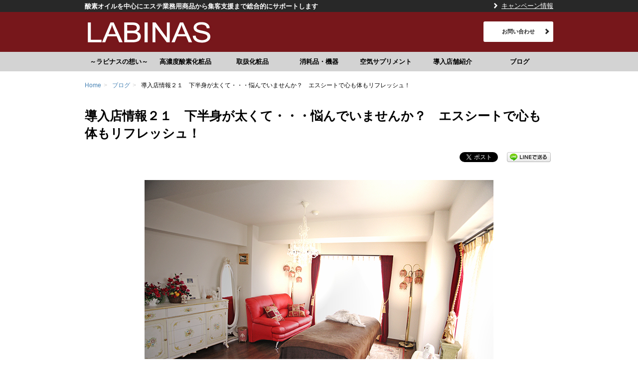

--- FILE ---
content_type: text/html; charset=UTF-8
request_url: https://labinas.jp/blog/1842/
body_size: 9217
content:
<!DOCTYPE html>
<head prefix="og: http://ogp.me/ns# fb: http://ogp.me/ns/fb# article: http://ogp.me/ns/article#">
<!--[if lt IE 9]>
<html class="ie" lang="ja"
prefix="og: https://ogp.me/ns#" >
<![endif]-->
<!--[if gt IE 8]><!-->
<html lang="ja"
prefix="og: https://ogp.me/ns#" >
<!--<![endif]-->
<head>
<!-- Google tag (gtag.js) -->
<script async src="https://www.googletagmanager.com/gtag/js?id=G-HG6RX8F6FL"></script>
<script>
window.dataLayer = window.dataLayer || [];
function gtag(){dataLayer.push(arguments);}
gtag('js', new Date());
gtag('config', 'G-HG6RX8F6FL');
</script>
<meta charset="UTF-8">
<meta name="viewport" content="width=device-width, initial-scale=1.0, maximum-scale=1.0">
<meta name="format-detection" content="telephone=no,email=no">
<title>導入店情報２１　下半身が太くて・・・悩んでいませんか？　エスシートで心も体もリフレッシュ！ | 株式会社 ラビナス</title>
<link rel="shortcut icon" href="https://labinas.jp/wp-content/uploads/2014/06/favicon.ico">
<meta name="google-site-verification" content="UThGwat8w03ErpQKYzqghnYsVBgdoWtCB3kBmR9PUH0" />
<meta name='robots' content='max-image-preview:large' />
<!-- All In One SEO Pack 3.7.1[782,846] -->
<meta name="description"  content=" こんにちは～ こだわりのエステ商材（業務用・店販用）を扱っております。 株式会社ラビナスの嶋村です＾＾ エスシートは、１２年以上の経験と豊富な技術で皆様の「なりたい！」をかなえる、 立川駅近くにひっそりとたたずむ住宅街の中にあるプライベートサロンです。 （サロンブログより記載させて頂きました）" />
<meta name="keywords"  content="エステ商材　Ｏ２クラフト　高濃度酸素オイル" />
<script type="application/ld+json" class="aioseop-schema">{"@context":"https://schema.org","@graph":[{"@type":"Organization","@id":"https://labinas.jp/#organization","url":"https://labinas.jp/","name":"株式会社ラビナス","sameAs":["https://www.facebook.com/labinashome/"]},{"@type":"WebSite","@id":"https://labinas.jp/#website","url":"https://labinas.jp/","name":"株式会社 ラビナス","publisher":{"@id":"https://labinas.jp/#organization"}},{"@type":"WebPage","@id":"https://labinas.jp/blog/1842/#webpage","url":"https://labinas.jp/blog/1842/","inLanguage":"ja","name":"導入店情報２１　下半身が太くて・・・悩んでいませんか？　エスシートで心も体もリフレッシュ！","isPartOf":{"@id":"https://labinas.jp/#website"},"breadcrumb":{"@id":"https://labinas.jp/blog/1842/#breadcrumblist"},"image":{"@type":"ImageObject","@id":"https://labinas.jp/blog/1842/#primaryimage","url":"https://labinas.jp/wp-content/uploads/2015/06/essheat0043_1.jpg","width":700,"height":467},"primaryImageOfPage":{"@id":"https://labinas.jp/blog/1842/#primaryimage"},"datePublished":"2015-06-21T03:12:33+09:00","dateModified":"2017-01-24T03:27:54+09:00"},{"@type":"Article","@id":"https://labinas.jp/blog/1842/#article","isPartOf":{"@id":"https://labinas.jp/blog/1842/#webpage"},"author":{"@id":"https://labinas.jp/author/shimamura/#author"},"headline":"導入店情報２１　下半身が太くて・・・悩んでいませんか？　エスシートで心も体もリフレッシュ！","datePublished":"2015-06-21T03:12:33+09:00","dateModified":"2017-01-24T03:27:54+09:00","commentCount":0,"mainEntityOfPage":{"@id":"https://labinas.jp/blog/1842/#webpage"},"publisher":{"@id":"https://labinas.jp/#organization"},"articleSection":"ブログ, 導入店舗情報","image":{"@type":"ImageObject","@id":"https://labinas.jp/blog/1842/#primaryimage","url":"https://labinas.jp/wp-content/uploads/2015/06/essheat0043_1.jpg","width":700,"height":467}},{"@type":"Person","@id":"https://labinas.jp/author/shimamura/#author","name":"嶋村康昭","sameAs":[]},{"@type":"BreadcrumbList","@id":"https://labinas.jp/blog/1842/#breadcrumblist","itemListElement":[{"@type":"ListItem","position":1,"item":{"@type":"WebPage","@id":"https://labinas.jp/","url":"https://labinas.jp/","name":"エステ業務用商品から集客支援まで総合的にサポート　株式会社ラビナス"}},{"@type":"ListItem","position":2,"item":{"@type":"WebPage","@id":"https://labinas.jp/blog/1842/","url":"https://labinas.jp/blog/1842/","name":"導入店情報２１　下半身が太くて・・・悩んでいませんか？　エスシートで心も体もリフレッシュ！"}}]}]}</script>
<link rel="canonical" href="https://labinas.jp/blog/1842/" />
<meta property="og:type" content="article" />
<meta property="og:title" content="導入店情報２１　下半身が太くて・・・悩んでいませんか？　エスシートで心も体もリフレッシュ！ | 株式会社 ラビナス" />
<meta property="og:description" content=" こんにちは～ こだわりのエステ商材（業務用・店販用）を扱っております。 株式会社ラビナスの嶋村です＾＾ エスシートは、１２年以上の経験と豊富な技術で皆様の「なりたい！」をかなえる、 立川駅近くにひっそりとたたずむ住宅街の中にあるプライベートサロンです。 （サロンブログより記載させて頂きました） 下半身が太くて・・・悩んでいませんか？ 2015/06/19 太もものむくみと冷えはなぜ起こるか？ 薄" />
<meta property="og:url" content="https://labinas.jp/blog/1842/" />
<meta property="og:site_name" content="株式会社 ラビナス" />
<meta property="og:image" content="https://labinas.jp/wp-content/uploads/2015/06/essheat0043_1.jpg" />
<meta property="fb:admins" content="566648953457476" />
<meta property="fb:app_id" content="433046623798709" />
<meta property="article:tag" content="ブログ" />
<meta property="article:tag" content="導入店舗情報" />
<meta property="article:published_time" content="2015-06-21T03:12:33Z" />
<meta property="article:modified_time" content="2017-01-24T03:27:54Z" />
<meta property="article:publisher" content="https://www.facebook.com/labinashome/" />
<meta property="og:image:secure_url" content="https://labinas.jp/wp-content/uploads/2015/06/essheat0043_1.jpg" />
<meta name="twitter:card" content="summary" />
<meta name="twitter:title" content="導入店情報２１　下半身が太くて・・・悩んでいませんか？　エスシートで心も体もリフレッシュ！ | 株式会社 ラビナス" />
<meta name="twitter:description" content=" こんにちは～ こだわりのエステ商材（業務用・店販用）を扱っております。 株式会社ラビナスの嶋村です＾＾ エスシートは、１２年以上の経験と豊富な技術で皆様の「なりたい！」をかなえる、 立川駅近くにひっそりとたたずむ住宅街の中にあるプライベートサロンです。 （サロンブログより記載させて頂きました） 下半身が太くて・・・悩んでいませんか？ 2015/06/19 太もものむくみと冷えはなぜ起こるか？ 薄" />
<meta name="twitter:image" content="https://labinas.jp/wp-content/uploads/2015/06/essheat0043_1.jpg" />
<script type="text/javascript" >
window.ga=window.ga||function(){(ga.q=ga.q||[]).push(arguments)};ga.l=+new Date;
ga('create', 'G-HG6RX8F6FL', 'auto');
// Plugins
ga('send', 'pageview');
</script>
<script async src="https://www.google-analytics.com/analytics.js"></script>
<!-- All In One SEO Pack -->
<link rel='dns-prefetch' href='//v0.wordpress.com' />
<link rel='stylesheet' id='wp-block-library-css'  href='https://labinas.jp/wp-includes/css/dist/block-library/style.min.css' type='text/css' media='all' />
<style id='wp-block-library-inline-css' type='text/css'>
.has-text-align-justify{text-align:justify;}
</style>
<link rel='stylesheet' id='mediaelement-css'  href='https://labinas.jp/wp-includes/js/mediaelement/mediaelementplayer-legacy.min.css' type='text/css' media='all' />
<link rel='stylesheet' id='wp-mediaelement-css'  href='https://labinas.jp/wp-includes/js/mediaelement/wp-mediaelement.min.css' type='text/css' media='all' />
<style id='global-styles-inline-css' type='text/css'>
body{--wp--preset--color--black: #000000;--wp--preset--color--cyan-bluish-gray: #abb8c3;--wp--preset--color--white: #ffffff;--wp--preset--color--pale-pink: #f78da7;--wp--preset--color--vivid-red: #cf2e2e;--wp--preset--color--luminous-vivid-orange: #ff6900;--wp--preset--color--luminous-vivid-amber: #fcb900;--wp--preset--color--light-green-cyan: #7bdcb5;--wp--preset--color--vivid-green-cyan: #00d084;--wp--preset--color--pale-cyan-blue: #8ed1fc;--wp--preset--color--vivid-cyan-blue: #0693e3;--wp--preset--color--vivid-purple: #9b51e0;--wp--preset--gradient--vivid-cyan-blue-to-vivid-purple: linear-gradient(135deg,rgba(6,147,227,1) 0%,rgb(155,81,224) 100%);--wp--preset--gradient--light-green-cyan-to-vivid-green-cyan: linear-gradient(135deg,rgb(122,220,180) 0%,rgb(0,208,130) 100%);--wp--preset--gradient--luminous-vivid-amber-to-luminous-vivid-orange: linear-gradient(135deg,rgba(252,185,0,1) 0%,rgba(255,105,0,1) 100%);--wp--preset--gradient--luminous-vivid-orange-to-vivid-red: linear-gradient(135deg,rgba(255,105,0,1) 0%,rgb(207,46,46) 100%);--wp--preset--gradient--very-light-gray-to-cyan-bluish-gray: linear-gradient(135deg,rgb(238,238,238) 0%,rgb(169,184,195) 100%);--wp--preset--gradient--cool-to-warm-spectrum: linear-gradient(135deg,rgb(74,234,220) 0%,rgb(151,120,209) 20%,rgb(207,42,186) 40%,rgb(238,44,130) 60%,rgb(251,105,98) 80%,rgb(254,248,76) 100%);--wp--preset--gradient--blush-light-purple: linear-gradient(135deg,rgb(255,206,236) 0%,rgb(152,150,240) 100%);--wp--preset--gradient--blush-bordeaux: linear-gradient(135deg,rgb(254,205,165) 0%,rgb(254,45,45) 50%,rgb(107,0,62) 100%);--wp--preset--gradient--luminous-dusk: linear-gradient(135deg,rgb(255,203,112) 0%,rgb(199,81,192) 50%,rgb(65,88,208) 100%);--wp--preset--gradient--pale-ocean: linear-gradient(135deg,rgb(255,245,203) 0%,rgb(182,227,212) 50%,rgb(51,167,181) 100%);--wp--preset--gradient--electric-grass: linear-gradient(135deg,rgb(202,248,128) 0%,rgb(113,206,126) 100%);--wp--preset--gradient--midnight: linear-gradient(135deg,rgb(2,3,129) 0%,rgb(40,116,252) 100%);--wp--preset--duotone--dark-grayscale: url('#wp-duotone-dark-grayscale');--wp--preset--duotone--grayscale: url('#wp-duotone-grayscale');--wp--preset--duotone--purple-yellow: url('#wp-duotone-purple-yellow');--wp--preset--duotone--blue-red: url('#wp-duotone-blue-red');--wp--preset--duotone--midnight: url('#wp-duotone-midnight');--wp--preset--duotone--magenta-yellow: url('#wp-duotone-magenta-yellow');--wp--preset--duotone--purple-green: url('#wp-duotone-purple-green');--wp--preset--duotone--blue-orange: url('#wp-duotone-blue-orange');--wp--preset--font-size--small: 13px;--wp--preset--font-size--medium: 20px;--wp--preset--font-size--large: 36px;--wp--preset--font-size--x-large: 42px;}.has-black-color{color: var(--wp--preset--color--black) !important;}.has-cyan-bluish-gray-color{color: var(--wp--preset--color--cyan-bluish-gray) !important;}.has-white-color{color: var(--wp--preset--color--white) !important;}.has-pale-pink-color{color: var(--wp--preset--color--pale-pink) !important;}.has-vivid-red-color{color: var(--wp--preset--color--vivid-red) !important;}.has-luminous-vivid-orange-color{color: var(--wp--preset--color--luminous-vivid-orange) !important;}.has-luminous-vivid-amber-color{color: var(--wp--preset--color--luminous-vivid-amber) !important;}.has-light-green-cyan-color{color: var(--wp--preset--color--light-green-cyan) !important;}.has-vivid-green-cyan-color{color: var(--wp--preset--color--vivid-green-cyan) !important;}.has-pale-cyan-blue-color{color: var(--wp--preset--color--pale-cyan-blue) !important;}.has-vivid-cyan-blue-color{color: var(--wp--preset--color--vivid-cyan-blue) !important;}.has-vivid-purple-color{color: var(--wp--preset--color--vivid-purple) !important;}.has-black-background-color{background-color: var(--wp--preset--color--black) !important;}.has-cyan-bluish-gray-background-color{background-color: var(--wp--preset--color--cyan-bluish-gray) !important;}.has-white-background-color{background-color: var(--wp--preset--color--white) !important;}.has-pale-pink-background-color{background-color: var(--wp--preset--color--pale-pink) !important;}.has-vivid-red-background-color{background-color: var(--wp--preset--color--vivid-red) !important;}.has-luminous-vivid-orange-background-color{background-color: var(--wp--preset--color--luminous-vivid-orange) !important;}.has-luminous-vivid-amber-background-color{background-color: var(--wp--preset--color--luminous-vivid-amber) !important;}.has-light-green-cyan-background-color{background-color: var(--wp--preset--color--light-green-cyan) !important;}.has-vivid-green-cyan-background-color{background-color: var(--wp--preset--color--vivid-green-cyan) !important;}.has-pale-cyan-blue-background-color{background-color: var(--wp--preset--color--pale-cyan-blue) !important;}.has-vivid-cyan-blue-background-color{background-color: var(--wp--preset--color--vivid-cyan-blue) !important;}.has-vivid-purple-background-color{background-color: var(--wp--preset--color--vivid-purple) !important;}.has-black-border-color{border-color: var(--wp--preset--color--black) !important;}.has-cyan-bluish-gray-border-color{border-color: var(--wp--preset--color--cyan-bluish-gray) !important;}.has-white-border-color{border-color: var(--wp--preset--color--white) !important;}.has-pale-pink-border-color{border-color: var(--wp--preset--color--pale-pink) !important;}.has-vivid-red-border-color{border-color: var(--wp--preset--color--vivid-red) !important;}.has-luminous-vivid-orange-border-color{border-color: var(--wp--preset--color--luminous-vivid-orange) !important;}.has-luminous-vivid-amber-border-color{border-color: var(--wp--preset--color--luminous-vivid-amber) !important;}.has-light-green-cyan-border-color{border-color: var(--wp--preset--color--light-green-cyan) !important;}.has-vivid-green-cyan-border-color{border-color: var(--wp--preset--color--vivid-green-cyan) !important;}.has-pale-cyan-blue-border-color{border-color: var(--wp--preset--color--pale-cyan-blue) !important;}.has-vivid-cyan-blue-border-color{border-color: var(--wp--preset--color--vivid-cyan-blue) !important;}.has-vivid-purple-border-color{border-color: var(--wp--preset--color--vivid-purple) !important;}.has-vivid-cyan-blue-to-vivid-purple-gradient-background{background: var(--wp--preset--gradient--vivid-cyan-blue-to-vivid-purple) !important;}.has-light-green-cyan-to-vivid-green-cyan-gradient-background{background: var(--wp--preset--gradient--light-green-cyan-to-vivid-green-cyan) !important;}.has-luminous-vivid-amber-to-luminous-vivid-orange-gradient-background{background: var(--wp--preset--gradient--luminous-vivid-amber-to-luminous-vivid-orange) !important;}.has-luminous-vivid-orange-to-vivid-red-gradient-background{background: var(--wp--preset--gradient--luminous-vivid-orange-to-vivid-red) !important;}.has-very-light-gray-to-cyan-bluish-gray-gradient-background{background: var(--wp--preset--gradient--very-light-gray-to-cyan-bluish-gray) !important;}.has-cool-to-warm-spectrum-gradient-background{background: var(--wp--preset--gradient--cool-to-warm-spectrum) !important;}.has-blush-light-purple-gradient-background{background: var(--wp--preset--gradient--blush-light-purple) !important;}.has-blush-bordeaux-gradient-background{background: var(--wp--preset--gradient--blush-bordeaux) !important;}.has-luminous-dusk-gradient-background{background: var(--wp--preset--gradient--luminous-dusk) !important;}.has-pale-ocean-gradient-background{background: var(--wp--preset--gradient--pale-ocean) !important;}.has-electric-grass-gradient-background{background: var(--wp--preset--gradient--electric-grass) !important;}.has-midnight-gradient-background{background: var(--wp--preset--gradient--midnight) !important;}.has-small-font-size{font-size: var(--wp--preset--font-size--small) !important;}.has-medium-font-size{font-size: var(--wp--preset--font-size--medium) !important;}.has-large-font-size{font-size: var(--wp--preset--font-size--large) !important;}.has-x-large-font-size{font-size: var(--wp--preset--font-size--x-large) !important;}
</style>
<link rel='stylesheet' id='wp-pagenavi-css'  href='https://labinas.jp/wp-content/plugins/wp-pagenavi/pagenavi-css.css' type='text/css' media='all' />
<link rel='stylesheet' id='style-css'  href='https://labinas.jp/wp-content/themes/icue/assets/css/style.min.css' type='text/css' media='all' />
<link rel='stylesheet' id='icue-style-css'  href='https://labinas.jp/wp-content/themes/icue-child/style.css' type='text/css' media='all' />
<link rel='stylesheet' id='child-style-css'  href='https://labinas.jp/wp-content/themes/icue-child/assets/css/style.min.css' type='text/css' media='all' />
<style id='akismet-widget-style-inline-css' type='text/css'>
.a-stats {
--akismet-color-mid-green: #357b49;
--akismet-color-white: #fff;
--akismet-color-light-grey: #f6f7f7;
max-width: 350px;
width: auto;
}
.a-stats * {
all: unset;
box-sizing: border-box;
}
.a-stats strong {
font-weight: 600;
}
.a-stats a.a-stats__link,
.a-stats a.a-stats__link:visited,
.a-stats a.a-stats__link:active {
background: var(--akismet-color-mid-green);
border: none;
box-shadow: none;
border-radius: 8px;
color: var(--akismet-color-white);
cursor: pointer;
display: block;
font-family: -apple-system, BlinkMacSystemFont, 'Segoe UI', 'Roboto', 'Oxygen-Sans', 'Ubuntu', 'Cantarell', 'Helvetica Neue', sans-serif;
font-weight: 500;
padding: 12px;
text-align: center;
text-decoration: none;
transition: all 0.2s ease;
}
/* Extra specificity to deal with TwentyTwentyOne focus style */
.widget .a-stats a.a-stats__link:focus {
background: var(--akismet-color-mid-green);
color: var(--akismet-color-white);
text-decoration: none;
}
.a-stats a.a-stats__link:hover {
filter: brightness(110%);
box-shadow: 0 4px 12px rgba(0, 0, 0, 0.06), 0 0 2px rgba(0, 0, 0, 0.16);
}
.a-stats .count {
color: var(--akismet-color-white);
display: block;
font-size: 1.5em;
line-height: 1.4;
padding: 0 13px;
white-space: nowrap;
}
</style>
<link rel='stylesheet' id='jetpack_css-css'  href='https://labinas.jp/wp-content/plugins/jetpack/css/jetpack.css' type='text/css' media='all' />
<script src='//labinas.jp/wp-content/cache/wpfc-minified/30ugtiar/2f6l3.js' type="text/javascript"></script>
<!-- <script type='text/javascript' src='https://labinas.jp/wp-includes/js/jquery/jquery.min.js' id='jquery-core-js'></script> -->
<!-- <script type='text/javascript' src='https://labinas.jp/wp-includes/js/jquery/jquery-migrate.min.js' id='jquery-migrate-js'></script> -->
<link rel="https://api.w.org/" href="https://labinas.jp/wp-json/" /><link rel="alternate" type="application/json" href="https://labinas.jp/wp-json/wp/v2/posts/1842" /><link rel="alternate" type="application/json+oembed" href="https://labinas.jp/wp-json/oembed/1.0/embed?url=https%3A%2F%2Flabinas.jp%2Fblog%2F1842%2F" />
<link rel="alternate" type="text/xml+oembed" href="https://labinas.jp/wp-json/oembed/1.0/embed?url=https%3A%2F%2Flabinas.jp%2Fblog%2F1842%2F&#038;format=xml" />
<style type='text/css'>img#wpstats{display:none}</style>
<!-- BEGIN: WP Social Bookmarking Light HEAD -->
<script>
(function (d, s, id) {
var js, fjs = d.getElementsByTagName(s)[0];
if (d.getElementById(id)) return;
js = d.createElement(s);
js.id = id;
js.src = "//connect.facebook.net/ja_JP/sdk.js#xfbml=1&version=v2.7";
fjs.parentNode.insertBefore(js, fjs);
}(document, 'script', 'facebook-jssdk'));
</script>
<style type="text/css">
</style>
<!-- END: WP Social Bookmarking Light HEAD -->
</head>
<body class="post-template-default single single-post postid-1842 single-format-standard ">
<div id="page" class="hfeed site-container">
<header itemscope itemtype="http://schema.org/HealthAndBeautyBusiness" id="masthead" class="site-header" role="banner">
<div class="header-bar">
<div class="container">
<div class="row">
<div class="col-xs-12">
<h1 itemprop="name" class="site-name">酸素オイルを中心にエステ業務用商品から集客支援まで総合的にサポートします</h1>
<nav class="header-nav"><ul id="menu-nav_global_sub" class="nav-sub"><li id="menu-item-2881" class="menu-item menu-item-type-taxonomy menu-item-object-category menu-item-2881"><a href="https://labinas.jp/campaign/">キャンペーン情報</a></li>
</ul></nav>						<div class="menu-toggle icon-menu" id="js-menu-toggle"><span></span></div>
</div>
</div>
</div>
</div>
<div class="header-content">
<div class="container">
<div class="row">
<div class="col-md-3 header-content__group">
<a href="https://labinas.jp/" title="株式会社 ラビナス" rel="home" class="site-logo">
<img itemprop="image" src="https://labinas.jp/wp-content/uploads/2014/07/b88da3a6aa17eaefac50b746bf3a2a7b.jpg" title="株式会社 ラビナス" alt="株式会社 ラビナス">
</a>
</div>
<div class="col-md-9 header-content__group">
<div class="header-content-item">
<div class="site-info">
</div>
<div class="header-content-button">
<ul>
<li>
<a href="https://labinas.jp/contact/" target="_self" class="js-gaTracking btn btn--full btn-tertiary" data-ga-category="header" data-ga-label="お問い合わせ" data-ga-action="click">お問い合わせ</a>			</li>
</ul>
</div>
</div>
</div>
</div>
</div>
</div>
</header>
<nav class="navigation nav-global" id="nav-global" role="navigation">
<div id="nav-global-contents" class="menu-nav_global-container"><ul id="nav-global-list" class="container"><li id="menu-item-2882" class="menu-item menu-item-type-post_type menu-item-object-page menu-item-2882"><a href="https://labinas.jp/company/">～ラビナスの想い～</a></li>
<li id="menu-item-2884" class="menu-item menu-item-type-custom menu-item-object-custom menu-item-2884"><a href="https://labinas.jp/mirey/">高濃度酸素化粧品</a></li>
<li id="menu-item-2885" class="menu-item menu-item-type-custom menu-item-object-custom menu-item-2885"><a href="https://labinas.jp/products/">取扱化粧品</a></li>
<li id="menu-item-2886" class="menu-item menu-item-type-custom menu-item-object-custom menu-item-2886"><a href="https://labinas.jp/gadget/">消耗品・機器</a></li>
<li id="menu-item-2887" class="menu-item menu-item-type-custom menu-item-object-custom menu-item-2887"><a href="https://labinas.jp/supports/">空気サプリメント</a></li>
<li id="menu-item-2888" class="menu-item menu-item-type-custom menu-item-object-custom menu-item-2888"><a href="https://labinas.jp/introduction/">導入店舗紹介</a></li>
<li id="menu-item-2883" class="menu-item menu-item-type-taxonomy menu-item-object-category current-post-ancestor current-menu-parent current-post-parent menu-item-2883"><a href="https://labinas.jp/blog/">ブログ</a></li>
</ul></div>	</nav>
<div id="main" class="site-main">
<nav class="nav-breadcrumb rcrumbs">
<div class="container">
<div class="row">
<div class="col-xs-12">
<ul><li itemscope itemtype="http://data-vocabulary.org/Breadcrumb" class="nav-breadcrumb-item"><a href="https://labinas.jp/" itemprop="url"><span itemprop="title">Home</span></a><span class="divider">&gt;</span></li><li itemscope itemtype="http://data-vocabulary.org/Breadcrumb" class="nav-breadcrumb-item"><a href="https://labinas.jp/blog/" itemprop="url"><span itemprop="title">ブログ</span></a><span class="divider">&gt;</span></li><li itemscope itemtype="http://data-vocabulary.org/Breadcrumb" class="nav-breadcrumb-item">導入店情報２１　下半身が太くて・・・悩んでいませんか？　エスシートで心も体もリフレッシュ！</li></ul>						</div>
</div>
</div>
</nav>
<div id="main-content" class="site-content" role="main">
﻿<article itemscope itemtype="http://schema.org/BlogPosting" class="entry entry-post" id="post-1842">
<header class="page-header entry-header entry-post-header">
<h1 itemprop="name" class="page-title entry-title entry-post-title">導入店情報２１　下半身が太くて・・・悩んでいませんか？　エスシートで心も体もリフレッシュ！</h1>
<div class="widget-social entry-social">
<div class='wp_social_bookmarking_light'>
<div class="wsbl_facebook_like"><div id="fb-root"></div><fb:like href="" layout="button_count" action="like" width="100" share="false" show_faces="false" ></fb:like></div>
<div class="wsbl_twitter"><a href="https://twitter.com/share" class="twitter-share-button" data-url="" data-text="" data-lang="ja">Tweet</a></div>
<div class="wsbl_google_plus_one"><g:plusone size="medium" annotation="none" href="" ></g:plusone></div>
<div class="wsbl_line"><a href='http://line.me/R/msg/text/?%0D%0A' title='LINEで送る' rel=nofollow class='wp_social_bookmarking_light_a' ><img src='https://labinas.jp/wp-content/plugins/wp-social-bookmarking-light/public/images/line88x20.png' alt='LINEで送る' title='LINEで送る' width='88' height='20' class='wp_social_bookmarking_light_img' /></a></div>
</div>
<br class='wp_social_bookmarking_light_clear' />
</div>
</header>
<div class="entry-thumb entry-post-thumb">
<img width="700" height="467" src="https://labinas.jp/wp-content/uploads/2015/06/essheat0043_1.jpg" class="attachment-post-thumbnail size-post-thumbnail wp-post-image" alt="" srcset="https://labinas.jp/wp-content/uploads/2015/06/essheat0043_1.jpg 700w, https://labinas.jp/wp-content/uploads/2015/06/essheat0043_1-300x200.jpg 300w" sizes="(max-width: 700px) 100vw, 700px" />        </div>
<section class="entry-content entry-post-content the-content">
<p> <span style="font-size: 10pt;">こんにちは～</span></p>
<p>こだわりのエステ商材（業務用・店販用）を扱っております。</p>
<p>株式会社ラビナスの嶋村です＾＾</p>
<h2 class="title"> </h2>
<h2 class="title"><span style="font-size: 12pt;">エスシートは、１２年以上の経験と豊富な技術で皆様の「なりたい！」をかなえる、</span></h2>
<h2 class="title"><span style="font-size: 12pt;">立川駅近くにひっそりとたたずむ住宅街の中にあるプライベートサロンです。</span></h2>
<h2 class="title"> </h2>
<h2 class="title"><span style="font-size: 10pt;">（サロンブログより記載させて頂きました）</span></h2>
<h2 class="title"> </h2>
<h2 class="title"><span style="color: #ff0000; font-size: 18pt;">下半身が太くて・・・悩んでいませんか？</span></h2>
<div class="data">2015/06/19</div>
<div class="cat-title">太もものむくみと冷えはなぜ起こるか？</div>
<div class="post-contents  clearfix">
<p>&nbsp;</p>
<p><span style="font-size: 12pt;">薄着になるこの季節</span><br />
<span style="font-size: 12pt;">体のラインはもちろんですが</span><br />
<span style="font-size: 12pt;">脚の太さも気になる季節ですね。</span><br />
<br />
<span style="font-size: 14pt;"><span style="color: #ff0000;"><strong>下半身の太さ</strong></span><span style="font-size: 12pt;">の原因の一つとして</span></span><br />
<span style="font-size: 14pt;"><span style="color: #ff0000;"><strong>お尻のコリ</strong></span><span style="font-size: 12pt;">があげられます。</span></span><br />
<br />
<br />
<span style="font-size: 14pt;"><img loading="lazy" class="  wp-image-716 alignleft" src="http://www.esshet.com/wp/wp-content/uploads/f0ae3ba074f81b01f7249d0569502ab7_s.jpg" alt="f0ae3ba074f81b01f7249d0569502ab7_s" width="360" height="240" /></span><br />
<br />
<br />
<br />
<br />
<br />
<br />
<br />
<br />
<br />
<br />
<br />
<br />
<span style="font-size: 14pt;"><span style="font-size: 12pt;">意外と</span><span style="color: #ff0000;"><strong>お尻は盲点</strong></span><span style="font-size: 12pt;">ですよね。</span></span><br />
<br />
<br />
<br />
<span style="font-size: 12pt;">デスクワークで座りっぱなし</span><br />
<span style="font-size: 12pt;">悪い姿勢でいるとお尻にコリが溜まります。</span><br />
<span style="font-size: 12pt;">その結果</span><br />
<br />
<br />
<span style="color: #ff0000; font-size: 14pt;"><strong>下半身の冷え</strong></span><br />
<span style="color: #ff0000; font-size: 14pt;"><strong>腰痛になりやすい</strong></span><br />
<span style="color: #ff0000; font-size: 14pt;"><strong>前ももが太くなる</strong></span><br />
<span style="color: #ff0000; font-size: 14pt;"><strong>脚がむくむ</strong></span><br />
<span style="color: #ff0000; font-size: 14pt;"><strong>ウエストが太くなる</strong></span><br />
<span style="color: #ff0000; font-size: 14pt;"><strong>姿勢が悪くなる</strong></span><br />
<span style="color: #ff0000; font-size: 14pt;"><strong>骨盤が歪む</strong></span><br />
<span style="color: #ff0000; font-size: 14pt;"><strong>お尻の形が悪くなる</strong></span><br />
<br />
<span style="font-size: 12pt;">という体の変化が起こってきます。</span><br />
<br />
う〜〜ん、、、と思い当たることが<br />
ある方は<span style="font-size: 14pt;"><strong><span style="color: #ff0000;">要チェック</span></strong></span>です！<br />
<br />
</p>
<p>&nbsp;</p>
<p><span style="font-size: 12pt;">ご自身では中々お尻をほぐすことは</span><br />
<span style="font-size: 12pt;">難しいですよね。</span><br />
<br />
</p>
<p>&nbsp;</p>
<p><span style="color: #ff00ff; font-size: 12pt;">『痩せたい』『下半身を細くしたい！』と</span><br />
<span style="color: #ff00ff; font-size: 12pt;">思ったら、まず<span style="color: #ff0000;"><strong><span style="font-size: 18pt;">お尻のコリを取り除く</span></strong></span></span><br />
<span style="color: #ff00ff; font-size: 12pt;">ことも、ポイントになります。</span><br />
<br />
</p>
<p>&nbsp;</p>
<p>&nbsp;</p>
<p>&nbsp;</p>
<p><span style="font-size: 12pt;">自分のお尻をちょっと触ってみてください。</span><br />
<span style="font-size: 12pt;"><span style="color: #000080;"><strong><span style="font-size: 14pt;">冷たい！</span></strong></span>と感じたら</span><br />
<span style="font-size: 12pt;">それは・・・</span><br />
<br />
<span style="color: #ff0000;"><strong><span style="font-size: 18pt;">凝ってます！</span></strong></span><br />
<br />
<br />
</p>
<p>&nbsp;</p>
<p>&nbsp;</p>
<p><span style="color: #ff00ff; font-size: 12pt;">お尻のコリ解消を解消する</span><br />
<a href="http://www.esshet.com/menu/o2/"><strong><span style="color: #000000; font-size: 14pt;"><span style="color: #000000;">ボディトリートメントは</span></span></strong></a><br />
<a href="http://www.esshet.com/menu/o2/"><strong><span style="color: #000000; font-size: 14pt;"><span style="color: #000000;">こちらから〜！</span></span></strong></a><br />
<br />
</p>
<p>&nbsp;</p>
<p>&nbsp;</p>
<p><a href="http://www.esshet.com/menu/o2/"><strong><span style="font-size: 14pt;">もっと強力に効果を上げたい方は</span></strong></a><br />
<a href="http://www.esshet.com/menu/o2/"><strong><span style="font-size: 14pt;">こちらもご覧くださいね〜</span></strong></a><br />
<br />
<br />
<strong><span style="font-size: 18pt;">お尻をほぐした後の</span></strong><br />
<strong><span style="font-size: 18pt;">脚の軽さとサイズを</span></strong><br />
<strong><span style="font-size: 18pt;">体感してくださいね！</span></strong><br />
<br />
</p>
<p>&nbsp;</p>
<p><a href="https://labinas.jp/wp-content/uploads/2015/06/main2_121.jpg"><img loading="lazy" class="aligncenter  wp-image-1848" src="https://labinas.jp/wp-content/uploads/2015/06/main2_121-300x90.jpg" alt="main2_12[1]" width="460" height="138" srcset="https://labinas.jp/wp-content/uploads/2015/06/main2_121-300x90.jpg 300w, https://labinas.jp/wp-content/uploads/2015/06/main2_121.jpg 1000w" sizes="(max-width: 460px) 100vw, 460px" /></a></p>
<p>&nbsp;</p>
<p>&nbsp;</p>
<p>&nbsp;</p>
<p> 「こうなりたい！もう少しこうしたい!!」という思いを結果にしていけるサロン</p>
<p><a href="http://www.esshet.com/"><strong><span style="font-size: 14pt;">●エスシートの詳しい情報は、こちら</span></strong></a></p>
<p> <span style="color: #ff00ff; font-size: 12pt;">エスシートは身体も心もリラックスさせてくれるサロンです。</span><a href="https://labinas.jp/wp-content/uploads/2015/06/essheat0043_1.jpg"><img loading="lazy" class="aligncenter size-medium wp-image-1846" src="https://labinas.jp/wp-content/uploads/2015/06/essheat0043_1-300x200.jpg" alt="essheat0043_[1]" width="300" height="200" srcset="https://labinas.jp/wp-content/uploads/2015/06/essheat0043_1-300x200.jpg 300w, https://labinas.jp/wp-content/uploads/2015/06/essheat0043_1.jpg 700w" sizes="(max-width: 300px) 100vw, 300px" /></a></p>
<p>&nbsp;</p>
<p>&nbsp;</p>
<p>&nbsp;</p>
<p>&nbsp;</p>
<p>02クラフト”を使用したバランスセラピーでボディラインを劇的に変化！</p>
<p><a href="https://labinas.jp/mirey/o2kraft/"><strong><span style="font-size: 14pt;">Ｏ２クラフトとは、こちら</span></strong></a></p>
<p><a href="https://labinas.jp/wp-content/uploads/2015/06/IMG_6775-1.jpg"><img loading="lazy" class="aligncenter size-medium wp-image-1754" src="https://labinas.jp/wp-content/uploads/2015/06/IMG_6775-1-300x199.jpg" alt="IMG_6775 (1)" width="300" height="199" srcset="https://labinas.jp/wp-content/uploads/2015/06/IMG_6775-1-300x199.jpg 300w, https://labinas.jp/wp-content/uploads/2015/06/IMG_6775-1-1024x682.jpg 1024w" sizes="(max-width: 300px) 100vw, 300px" /></a></p>
<p><a href="http://labeauage.net/service/717/"><strong><span style="font-size: 12pt;">Ｏ２クラフト　バランスセラピーとは、こちら</span></strong></a></p>
<p>&nbsp;</p>
<p>&nbsp;</p>
<p>&nbsp;</p>
</div>            </section>
<footer class="entry-footer">
<div class="entry-meta">
<dl>
<dt class="entry-meta-date">投稿日:</dt>
<dd class="entry-meta-date">
<time itemprop="datePublished" datetime="2015-06-21" class="entry-date">2015/6/21</time>
</dd>
<dt class="entry-meta-author">投稿者:</dt>
<dd class="entry-meta-author" itemscope itemtype="http://schema.org/Person">
<a itemprop="name" href="https://labinas.jp/author/shimamura/">嶋村康昭</a>
</dd>
</dl>
</div>
</footer>
</article>
<footer class="page-footer">
<div class="widget-social facebook-box facebook-box--comment">
<div class="fb-comments" data-href="https://labinas.jp/blog/1842/" data-width="640" data-numposts="5" data-colorscheme="light"></div>
</div>
<nav class="nav-paging">
<span class="nav-previous"><a href="https://labinas.jp/blog/1835/" rel="prev">&lt;前の記事</a></span>
<span class="nav-next"><a href="https://labinas.jp/blog/1852/" rel="next">次の記事&gt;</a></span>
</nav>
</footer>                        </div>
﻿		<footer class="site-content-footer">
<p class="site-pagetop">
<a href="#page" class="js-smoothScroll">PAGETOP</a>
</p>
</footer>
</div><!-- #main -->
<footer id="colophon" class="site-footer" role="contentinfo">
<div class="facebook-box footer-fb">
<div class="container">
<div class="row">
<div class="col-xs-12">
<div class="fb-page" data-href="https://www.facebook.com/labinashome" data-width="500" data-hide-cover="false" data-show-facepile="true" data-show-posts="false"></div>
</div>
</div>
</div>
</div>
<nav id="footer-nav" class="navigation nav-global footer-nav" role="navigation">
<div class="container"><ul id="menu-nav_footer" class=""><li id="menu-item-2872" class="menu-item menu-item-type-post_type menu-item-object-page menu-item-2872"><a href="https://labinas.jp/company/">～ラビナスの想い～</a></li>
<li id="menu-item-2876" class="menu-item menu-item-type-custom menu-item-object-custom menu-item-2876"><a href="https://labinas.jp/mirey/">高濃度酸素化粧品</a></li>
<li id="menu-item-2877" class="menu-item menu-item-type-custom menu-item-object-custom menu-item-2877"><a href="https://labinas.jp/products/">取扱化粧品</a></li>
<li id="menu-item-2878" class="menu-item menu-item-type-custom menu-item-object-custom menu-item-2878"><a href="https://labinas.jp/gadget/">消耗品・機器</a></li>
<li id="menu-item-2879" class="menu-item menu-item-type-custom menu-item-object-custom menu-item-2879"><a href="https://labinas.jp/supports/">空気サプリメント</a></li>
<li id="menu-item-2880" class="menu-item menu-item-type-custom menu-item-object-custom menu-item-2880"><a href="https://labinas.jp/introduction/">導入店舗紹介</a></li>
<li id="menu-item-2874" class="menu-item menu-item-type-taxonomy menu-item-object-category current-post-ancestor current-menu-parent current-post-parent menu-item-2874"><a href="https://labinas.jp/blog/">ブログ</a></li>
<li id="menu-item-2873" class="menu-item menu-item-type-taxonomy menu-item-object-category menu-item-2873"><a href="https://labinas.jp/campaign/">キャンペーン情報</a></li>
<li id="menu-item-2875" class="menu-item menu-item-type-post_type menu-item-object-page menu-item-2875"><a href="https://labinas.jp/contact/">お問い合わせ</a></li>
</ul></div>		</nav>
<div class="site-copyright footer-copyright">
<div class="container">
<div class="row">
<div class="col-xs-12">
<small><p>Copyright &copy; 株式会社 ラビナス, All Rights Reserved.</p></small>
</div>
</div>
</div>
</div>
</footer>
</div>
<!-- BEGIN: WP Social Bookmarking Light FOOTER -->
<script>!function(d,s,id){var js,fjs=d.getElementsByTagName(s)[0],p=/^http:/.test(d.location)?'http':'https';if(!d.getElementById(id)){js=d.createElement(s);js.id=id;js.src=p+'://platform.twitter.com/widgets.js';fjs.parentNode.insertBefore(js,fjs);}}(document, 'script', 'twitter-wjs');</script>
<script src="https://apis.google.com/js/platform.js" async defer>
{lang: "ja"}
</script>
<!-- END: WP Social Bookmarking Light FOOTER -->
<script type='text/javascript' src='https://labinas.jp/wp-content/themes/icue/assets/js/modernizr.js' id='modernizr-js'></script>
<script type='text/javascript' src='https://labinas.jp/wp-content/themes/icue/assets/js/imagesloaded.pkgd.min.js' id='imageLoaded-js'></script>
<script type='text/javascript' src='https://labinas.jp/wp-content/themes/icue/assets/js/jquery.rcrumbs.min.js' id='rcrumbs-js'></script>
<script type='text/javascript' src='https://labinas.jp/wp-content/themes/icue/assets/js/jquery.heightLine.js' id='heightLine-js'></script>
<script type='text/javascript' src='https://labinas.jp/wp-content/themes/icue/assets/js/masonry.pkgd.min.js' id='Masonry-js'></script>
<script type='text/javascript' src='https://labinas.jp/wp-content/themes/icue/assets/js/jquery.swapImage.min.js' id='swapImage-js'></script>
<script type='text/javascript' src='https://labinas.jp/wp-content/themes/icue/assets/js/icue.min.js' id='icueScript.js-js'></script>
<script src='https://stats.wp.com/e-202605.js' defer></script>
<script>
_stq = window._stq || [];
_stq.push([ 'view', {v:'ext',j:'1:10.9.1',blog:'73717799',post:'1842',tz:'9',srv:'labinas.jp'} ]);
_stq.push([ 'clickTrackerInit', '73717799', '1842' ]);
</script>
<script type="text/javascript">
jQuery(document).ready(function ($) {
// Breadcrumb
$(".nav-breadcrumb").rcrumbs();
// Masonry
if ($('.masonry-container')) {
var $masonryContainer = $('.masonry-container');
// heightLine.js
$('.masonry-container .masonry-item .archive-item').heightLine();
// imageLoaded
imagesLoaded($masonryContainer, function () {
// masonry
$masonryContainer.masonry({
itemSelector: '.masonry-item',
isResizable: true
});
$masonryContainer.masonry('on', 'layoutComplete', function () {
console.log('layout is complete');
});
});
}
$('#js-imageGallery .js-imageGalleryItem img').swapImage({
target: '#js-imageGallery .entry-thumb img',
opacity: '0.7',
duration: 500
}
);
});
</script>
</body>
</html><!-- WP Fastest Cache file was created in 0.898 seconds, on 2026/1/26 @ 13:25 --><!-- need to refresh to see cached version -->

--- FILE ---
content_type: text/html; charset=utf-8
request_url: https://accounts.google.com/o/oauth2/postmessageRelay?parent=https%3A%2F%2Flabinas.jp&jsh=m%3B%2F_%2Fscs%2Fabc-static%2F_%2Fjs%2Fk%3Dgapi.lb.en.2kN9-TZiXrM.O%2Fd%3D1%2Frs%3DAHpOoo_B4hu0FeWRuWHfxnZ3V0WubwN7Qw%2Fm%3D__features__
body_size: 162
content:
<!DOCTYPE html><html><head><title></title><meta http-equiv="content-type" content="text/html; charset=utf-8"><meta http-equiv="X-UA-Compatible" content="IE=edge"><meta name="viewport" content="width=device-width, initial-scale=1, minimum-scale=1, maximum-scale=1, user-scalable=0"><script src='https://ssl.gstatic.com/accounts/o/2580342461-postmessagerelay.js' nonce="oMtJ_bwOJwcjCL988utFiQ"></script></head><body><script type="text/javascript" src="https://apis.google.com/js/rpc:shindig_random.js?onload=init" nonce="oMtJ_bwOJwcjCL988utFiQ"></script></body></html>

--- FILE ---
content_type: text/css
request_url: https://labinas.jp/wp-content/themes/icue-child/style.css
body_size: 30
content:
/*
Theme Name:     icue-child
Theme URI:      
Description:    
Author:         
Author URI:     
Template:       icue
Version:        1.0
*/
@import "../icue/style.css";

--- FILE ---
content_type: text/css
request_url: https://labinas.jp/wp-content/themes/icue-child/assets/css/style.min.css
body_size: 2591
content:
a,body{color:#000}.footer-copyright,.header-content,.nav-global li,.nav-guide .nav-guide-title{text-align:center}body{background:#FFF;font-family:"Hiragino Kaku Gothic ProN","メイリオ",sans-serif}del{color:#444}ins{background:#fff9c0}hr{background-color:#282828}input[type=week],input[type=time],input[type=number],input[type=color],input[type=text],input[type=search],input[type=url],input[type=email],input[type=password],input[type=datetime],input[type=date],input[type=month],select,textarea{border-color:#CBC}.header-inner{position:relative;margin:0 auto;max-width:960px}.home .site-legend{font-size:13px;font-size:.8125rem;line-height:1.6}.home .site-legend p{line-height:inherit;word-wrap:break-word}.entry-information-title,.home-archive__title{white-space:nowrap;overflow:hidden;-o-text-overflow:ellipsis;-ms-text-overflow:ellipsis;-webkit-text-overflow:ellipsis;text-overflow:ellipsis}.entry-information:after,.header-inner:after,.header-nav ul:after,.nav-paging:after,.navigation ol:after,.navigation ul:after,[class*=nav-] ol:after,[class*=nav-] ul:after{content:".";display:block;clear:both;height:0;visibility:hidden;font-size:0!important}.site-header{position:relative;background:#282828;font-size:13px;font-size:.8125rem}.site-header .site-name{display:inline-block;vertical-align:middle}.site-header .site-phonenum{font-size:20px;font-size:1.25rem}.header-content-button li .site-header a,.site-header .header-content-button li a,.site-header .site-reservation{padding:15px 0}.header-nav{float:right}.header-nav li{float:left;margin-left:10px}.header-nav li:first-child{margin-left:0}.header-nav li a{padding-left:15px;background:url(../../../icue/assets/images/icons/arrow.png) left center no-repeat}.header-bar{padding:1em 0;color:#FFF}.header-bar a{color:#FFF}.header-bar .site-name{margin-right:45px}.header-content{padding:10px 0;background-color:#77171B;color:#FFF}.header-content>.container{display:block;padding:0}.header-content>.container>.row{margin:0}.header-content .site-info a{color:#D54219}.header-content .site-info p{margin-top:0}.header-content-item>div{margin-bottom:10px}.header-content-item>div:last-child{margin-bottom:0}.header-content-button{white-space:nowrap}.header-content-button li{display:inline-block;vertical-align:middle;width:140px}.header-content-button .btn{padding-top:15px;padding-bottom:15px}.site-footer{position:absolute;bottom:0;left:0;width:100%;background:#D3D3D3;z-index:999}.footer-copyright{padding-top:1em;padding-bottom:1em;background:#282828;font-size:12px;font-size:.75rem;font-weight:700;color:#FFF}.footer-fb{padding-top:20px}.footer-nav{border-top:1px solid #CBC;background:0 0;font-weight:400}.footer-nav a{color:#282828}.footer-nav a:hover{color:#FFF;background:#77171B}.navigation ol,.navigation ul,[class*=nav-] ol,[class*=nav-] ul{list-style:none}.nav-global{font-size:13px;font-size:.8125rem;font-weight:700}.nav-global ul{display:table;width:100%}.nav-global li{display:table-cell}.nav-global a{display:inline-block;vertical-align:middle;padding:1em 0;width:100%;text-decoration:none}#nav-global{background:0 0}#nav-global a{color:#000}#nav-global a:hover{background:#282828;color:#FFF}#nav-global-contents{background-color:#D3D3D3}.nav-guide{display:table;width:100%;background:#CDCECD}.nav-guide>.nav-guide-content,.nav-guide>.nav-guide-header{display:table-cell;padding:0 10px;vertical-align:middle}.nav-guide .nav-guide-header{width:17%}.nav-guide .nav-guide-content{padding:5px 0;overflow:hidden;width:83%}.nav-guide .nav-guide-item{text-align:center;min-width:50px;min-height:50px;width:10%;margin:4px}.nav-guide .nav-guide-btn{position:relative;padding:0 5px;width:60px;height:60px;background:#FFF;border:1px solid #CBC;-o-border-radius:5px;border-radius:5px;font-size:10px;font-size:.625rem}.ie .nav-guide .nav-guide-btn{width:60px;height:60px}.nav-paging{margin:0 auto 20px;font-size:13px;font-size:.8125rem}.nav-paging .nav-previous{float:left}.nav-paging .nav-next{float:right}.page-title{color:#000}.btn{color:#FFF}.btn-primary{background-color:#77171B}.btn-primary:hover{background-color:#5f1215}.btn-secondary{background-color:#AAA}.btn-secondary:hover{background-color:#888}.btn-tertiary{background-color:#FFF;color:#282828;padding-right:18px;padding-left:10px}.btn-tertiary:hover{background-color:#ccc}.btn-tertiary:after{display:block;position:absolute;top:50%;right:10px;width:8px;height:8px;margin-top:-5px;border-top:solid 3px #282828;border-right:solid 3px #282828;-webkit-transform:rotate(45deg);-ms-transform:rotate(45deg);transform:rotate(45deg);content:""}[class*=ttl-],[class*="-title"]{position:relative;line-height:1.4}section>[class*=ttl-],section>[class*="-title"]{margin-bottom:20px}.ttl-primary{margin:0 0 20px;padding:15px 18px;background-color:#D3D3D3;font-size:15px;font-size:.9375rem;font-weight:700;color:#000}.ttl-primary:before{position:absolute;top:50%;left:0;margin-top:-8px;width:5px;height:16px;background-color:#77171B;content:''}.ttl-primary>[class*=btn-]{margin-top:-.5em}.ttl-secondary{margin:0 0 15px;padding:0 0 6px;border-bottom:1px solid;border-bottom-color:#77171B;font-size:13px;font-size:.8125rem;font-weight:700;color:#000}.ie .ttl-secondary{zoom:1}.table-secondary,.table-secondary td,.table-secondary th{border-width:0;border-style:none}.table .note{font-size:12px;font-size:.75rem;font-weight:400;color:#444}.table .table-primary{background-color:#fff}.table-primary{border-color:#CBC}.table-primary td,.table-primary th{padding:1em;border-color:#CBC}.table-primary tbody th,.table-primary thead th{background:#EEE}.table-secondary td,.table-secondary th{padding:10px 0;border-bottom:1px solid;border-bottom-color:#CBC}.table-secondary th{text-align:left}.table-pricelist td.price{text-align:right}.home .masonry-container{margin:0 auto}.home .masonry-container>.masonry-item{width:240px}.home .metaslider{margin-bottom:50px}.home .site-legend{margin:0 auto 30px;text-align:center}.home-archive{margin:0 auto 10px;padding:0 0 10px;border-bottom:1px solid #CBC;position:relative}.home-archive__date{margin-bottom:5px;text-align:left}.home-archive__footer{text-align:right}.home-archive__footer .link-more a{position:absolute;top:0;right:20px;margin-top:8px}.home-bannerize>a,.home-bannerize>img{width:50%}.home-essentials{margin:0 auto 20px}.home-essentials .home-essentials-thumb{margin:0 auto 10px;text-align:center}.home-essentials .link-more{font-size:13px;font-size:.8125rem}.entry-information{margin:0 10px 20px;padding:10px;width:220px;border:1px solid #CBC}.entry-information-thumb{position:relative;margin:-10px -10px 10px;height:138px}.entry-information-thumb img{position:absolute;top:-50%;left:0;margin-top:40px}.entry-information-header{margin:0 0 10px;font-size:13px;font-size:.8125rem}.entry-information-footer{margin:10px 0 0;clear:both;display:block;text-align:center}.entry-information-date{margin:0 0 .5em;text-align:left;font-weight:700}.entry-information-title{color:#1C1FCF}.entry-information-content{margin:0 auto}.entry-information-content>p{font-size:13px;font-size:.8125rem}.entry-catalog-data .entry-catalog-data__detail .ico-catalog.is-selected{background:#e69586}.qa-question{color:#77171B}.qa-question:before{background-color:#6c8528}.qa-answer:before{background-color:#77171B}.qa-answer:after{background-color:#CBC}.metaslider .flexslider .flex-control-paging li>a{background-color:#D3D3D3}.metaslider .flexslider .flex-control-paging li>a.flex-active{background-color:#77171B}.wp-pagenavi a,.wp-pagenavi span{border:1px solid #282828;background:#FFF}.wp-pagenavi a.current,.wp-pagenavi span.current{background:#D3D3D3}@media screen and (min-width:640px) and (max-width:719px){.home .masonry-container{width:480px}}@media screen and (min-width:641px){.header-bar{padding:5px 0}.header-bar .site-name{margin-right:auto}.home-bannerize>a,.home-bannerize>img{width:25%}}@media screen and (min-width:720px) and (max-width:979px){.home .masonry-container{width:720px}}@media screen and (min-width:768px){.header-content{text-align:left}.header-content>.container>.row{display:table;width:100%}.header-content .site-info{padding-right:10px;padding-left:10px}.header-content-item>div,.header-content__group{display:table-cell;vertical-align:middle;float:none}.header-content-item{float:right}.header-content-item>div{margin-bottom:0}}@media screen and (min-width:769px){#nav-global li{width:14.28571%}.table-pricelist td.price{padding-right:10px;padding-left:10px;width:10em}}@media screen and (max-width:840px){.site-header .site-logo{float:none;display:block;margin:0 auto 10px;width:180px}}@media screen and (max-width:768px){.nav-guide{padding-top:5px;display:block}.nav-guide>.nav-guide-content,.nav-guide>.nav-guide-header{display:block;width:auto}.nav-guide .nav-guide-header{margin-top:10px}.table-secondary.table--switch tr{border-bottom:1px solid;border-bottom-color:#CBC}.table-secondary.table--switch td,.table-secondary.table--switch th{border-width:0;border-style:none}.table-secondary.table--switch td{padding-top:0}.home-archive__footer .link-more a{position:static;margin:0}}@media screen and (max-width:640px){.header-nav{display:none}.footer-nav .container{padding-right:0;padding-left:0}.footer-nav li{display:inline-block;float:left;width:50%}#nav-global{display:none}#nav-global.is-active{position:absolute;top:0;left:0;display:block;width:100%;height:100%;background:rgba(0,0,0,.8);z-index:9999}#nav-global.is-active li{border:none}#nav-global.is-active a{position:relative;border-bottom:1px solid #444}#nav-global.is-active a:after{display:block;position:absolute;top:50%;right:20px;width:8px;height:8px;margin-top:-5px;border-top:solid 3px #FFF;border-right:solid 3px #FFF;-webkit-transform:rotate(45deg);-ms-transform:rotate(45deg);transform:rotate(45deg);content:""}#nav-global li,#nav-global ul{display:block}#nav-global li{margin-right:-10px;margin-left:-10px;text-align:left}#nav-global a{padding:1.5em 10px}.nav-guide .nav-guide-btn{width:50px;height:50px}.home .masonry-container{margin:0 10px}.home .masonry-container>.masonry-item{float:none;margin:0 0 20px;padding:0;width:100%;border-bottom:1px solid #CBC}.entry-information{position:relative;margin:0 auto;padding:0 0 10px;width:100%;border:none}.entry-information-content,.entry-information-header{float:right;width:80%;height:auto;padding-left:10px}.entry-information-thumb{float:left;margin:0 auto 10px;width:20%;height:auto}.entry-information-thumb img{position:relative;top:0;margin-top:0}}

--- FILE ---
content_type: text/css
request_url: https://labinas.jp/wp-content/themes/icue/style.css
body_size: 281
content:
@charset "utf-8";
/*
Theme Name: icue
Theme URI:
Author: 
Author URI: 
Description: icue
Version: 1.0
*/
/*      WordPress
-------------------------------------------------------------- */
a.post-edit-link {
    display: block;
    margin: 10px auto;
    padding: 10px;
    width: 200px;
    -moz-border-radius: 5px;
    -webkit-border-radius: 5px;
    border-radius: 5px;
    background: #4D1B04;
    font-weight: bold;
    line-height: 1.5;
    color: #fff;
    text-align: center;
    text-decoration: none;
}
a.post-edit-link:hover {
    filter: alpha(opacity=80);
    -moz-opacity: 0.80;
    opacity: 0.80;
}
/* must for WP */
.alignleft {
    float: left;
    margin: 0 20px 20px 0;
}
.alignright {
    float: right;
    margin: 0 0 20px 20px;
}
.aligncenter {
    text-align: center;
}

--- FILE ---
content_type: application/javascript
request_url: https://labinas.jp/wp-content/themes/icue/assets/js/jquery.heightLine.js
body_size: 664
content:
/*!--------------------------------------------------------------------------*
 *  
 *  jquery.heightLine.js
 *  
 *  MIT-style license. 
 *  
 *  2013 Kazuma Nishihata 
 *  http://www.to-r.net
 *  
 *--------------------------------------------------------------------------*/
;(function($){$.fn.heightLine=function(){var target=this,fontSizeChangeTimer,windowResizeId=Math.random();var heightLineObj={op:{"maxWidth":10000,"minWidth":0,"fontSizeCheck":false},setOption:function(op){this.op=$.extend(this.op,op);},destroy:function(){target.css("height","");},create:function(op){var self=this,maxHeight=0,windowWidth=$(window).width();self.setOption(op);if(windowWidth<=self.op.maxWidth&&windowWidth>=self.op.minWidth){target.each(function(){if($(this).outerHeight()>maxHeight){maxHeight=$(this).outerHeight();}}).each(function(){var height=maxHeight-parseInt($(this).css("padding-top"))-parseInt($(this).css("padding-bottom"));$(this).height(height);});}},refresh:function(op){this.destroy();this.create(op);},removeEvent:function(){$(window).off("resize."+windowResizeId);target.off("destroy refresh");clearInterval(fontSizeChangeTimer);}}
if(typeof arguments[0]==="string"&&arguments[0]==="destroy"){target.trigger("destroy");}else if(typeof arguments[0]==="string"&&arguments[0]==="refresh"){target.trigger("refresh");}else{heightLineObj["create"](arguments[0]);$(window).on("resize."+windowResizeId,function(){heightLineObj["refresh"]();});target.on("destroy",function(){heightLineObj["removeEvent"]();heightLineObj["destroy"]();}).on("refresh",function(){heightLineObj["refresh"]();});if(heightLineObj.op.fontSizeCheck){if($("#fontSizeChange").length<=0){var fontSizeChange=$("<span id='fontSizeChange'></span>").css({width:0,height:"1em",position:"absolute",left:0,top:0}).appendTo("body");}
var defaultFontSize=$("#fontSizeChange").height();fontSizeChangeTimer=setInterval(function(){if(defaultFontSize!=$("#fontSizeChange").height()){heightLineObj["refresh"]();}},100);}}
return target;}})(jQuery);